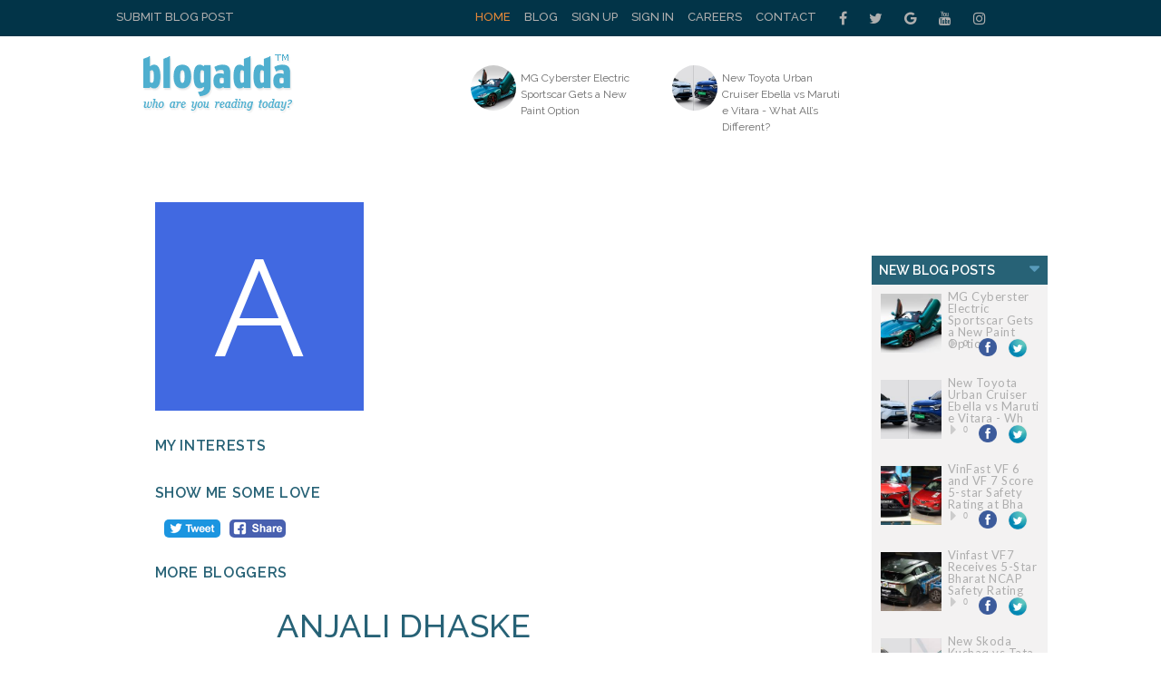

--- FILE ---
content_type: text/html; charset=UTF-8
request_url: https://www.blogadda.com/anjalidhaske/
body_size: 6443
content:
<!DOCTYPE html>
<html lang="en-US">
<head>
    <meta charset="UTF-8">
    <meta http-equiv="X-UA-Compatible" content="IE=edge">
    <meta name="viewport" content="width=device-width, initial-scale=1, maximum-scale=1.0, user-scalable=no, minimal-ui" />
    <title>Anjali Dhaske, Blogger, Pune | BlogAdda </title>
	<meta name="keywords" content="rangoli,rangavali,marathi,art" />
	<meta name="description" content="" />
	<meta name="twitter:card" content="summary_large_image" />
    <meta name="twitter:site" content="@blogadda" />
    <meta name="twitter:title" content="Anjali Dhaske, Blogger, Pune | BlogAdda" />
    <meta name="twitter:description" content="" />
	<meta name="twitter:image" content="" />
    <meta property="og:url" content="https://www.blogadda.com/anjalidhaske/" />
    <meta property="og:title" content="Anjali Dhaske, Blogger, Pune | BlogAdda " />
    <meta name="twitter:type" content="article" />
    <meta property="og:description" content="" />
    <meta property="og:image" content="https://blogadda.s3.amazonaws.com/images/" />
    
    
    <link rel="stylesheet" href="https://www.blogadda.com/bs/css/bootstrap.min.css">
<link rel="stylesheet" href="https://cdnjs.cloudflare.com/ajax/libs/font-awesome/4.7.0/css/font-awesome.min.css">
<link rel="shortcut icon" href="https://blogadda.s3.amazonaws.com/images/assets/favicon.ico" type="image/x-icon">
<link href="https://fonts.googleapis.com/css?family=Lato" rel="stylesheet"> 
<link href="https://fonts.googleapis.com/css?family=Raleway:400,500,600" rel="stylesheet"> 
<link type="text/css" rel="stylesheet" href="https://www.blogadda.com/css/font-awesome.min.css" />
<link type="text/css" rel="stylesheet" href="https://www.blogadda.com/css/stylesheet.css" />
<link type="text/css" rel="stylesheet" href="https://www.blogadda.com/css/responsive.css" />
<script type="text/javascript" src="https://ajax.googleapis.com/ajax/libs/jquery/2.1.3/jquery.min.js"></script>
	<link type="text/css" rel="stylesheet" href="/css/main.css" />
    <style>
.tscircle{
	width: 50px; 
	height: 50px; 
	background: red; 
	-moz-border-radius: 50%; 
	-webkit-border-radius: 50%; 
	border-radius: 50%;
	object-fit: cover;
}
</style>
<!-- Global site tag (gtag.js) - Google Analytics -->
<script async src="https://www.googletagmanager.com/gtag/js?id=UA-220146-5"></script>
<script>
 window.dataLayer = window.dataLayer || [];
 function gtag(){dataLayer.push(arguments);}
 gtag('js', new Date());

 gtag('config', 'UA-220146-5');
 gtag('config', 'UA-127219485-1');
</script></head>

<body class="home blog"> 
    
    <a id="close-sidebar-nav" class="header-1"><i class="fa fa-close"></i></a>
    
    <div class="wrapper-boxed header-style-header-3">
        <!-- header first start -->
        <div class="badda-top-bar">
	<div class="container">
		<div class="top-left-block">
			<a href="https://www.blogadda.com/submit-post/">Submit Blog Post</a>
		</div>
    	<div class="top-right-block">
    		<div id="top-search"> 
    		   <div class="btn-group">
    					
    			</div>
    		</div>
    		<div class="top-social-icon-block">
        		<a href="https://www.facebook.com/blogadda/" class="fa fa-facebook social"></a>
        		<a href="https://www.twitter.com/blogadda/" class="fa fa-twitter social"></a>
        		<a href="https://plus.google.com/+Blogadda" class="fa fa-google social"></a>
        		<a href="https://www.youtube.com/user/blogadda" class="fa fa-youtube social"></a>
        		<a href="https://www.instagram.com/blogadda/" class="fa fa-instagram social"></a>
    		</div> 
    		
    		<div class="top-menu-block">
    			<ul>
    			    				<li><a href="https://www.blogadda.com/" class="active">Home</a></li>
    				<li><a href="http://blog.blogadda.com/">Blog</a></li>
    				    					 <li><a href="https://www.blogadda.com/register/">Sign Up</a></li>
    					<li><a href="https://www.blogadda.com/login">Sign In</a></li>
    				      					
    					<li><a href="https://www.blogadda.com/careers/">Careers</a></li>
    					<li><a href="https://www.blogadda.com/contact/">Contact</a></li>
    				  
    			    				
    			</ul>
    		</div>
    	</div>
    </div>
</div>    </div>
        <!-- header first end -->
        <!-- header second start -->
        <style>
.tscircle{
	width: 50px; 
	height: 50px; 
	background: red; 
	-moz-border-radius: 50%; 
	-webkit-border-radius: 50%; 
	border-radius: 50%;
	object-fit: cover;
}
</style>
		
<header id="header" class="header-header-3">
	<div class="inner-header">
		<div class="container align-left-logo has-banner">                  
			<div class="col-xs-12 col-sm-12 col-md-12">                          
				<div class="col-xs-12 col-sm-3 col-md-4">                          
					<div id="logo">                        
						<h1><a href="https://www.blogadda.com/"><img src="https://blogadda.s3.amazonaws.com/images/assets/logo.png" alt="BlogAdda"></a></h1>                           
					</div>                           
				</div>
				
			<div class="col-xs-4 col-sm-4 col-md-8">                    
				<div class="header-banner header-style-3">                                                                                       
					<div class="col-xs-6 col-sm-6 col-md-9">                          
						<div class="top-Bright-block ">                            
							
																		<div class="col-xs-4 col-sm-4 col-md-6">                            
												<ul>
													<li>                                    
														<a href="https://www.carblogindia.com/mg-cyberster-detailed-walkaround-tour-review-video/" onclick="javascript:readMorehss('https://www.carblogindia.com/mg-cyberster-detailed-walkaround-tour-review-video/','27303')" target='_blank'>
															<img src="https://blogadda.s3.amazonaws.com/images/posts/mg-cyberster-electric-sportscar-gets-1769057971-medium.jpg" alt="MG Cyberster Electric Sportscar Gets a New Paint Option" class="tscircle"><span>MG Cyberster Electric Sportscar Gets a New Paint Option</span>
														</a>                                 
													</li>
												</ul>                        
											</div> 														
																						<div class="col-xs-4 col-sm-4 col-md-6">                            
												<ul>
													<li>                                    
														<a href="https://www.carblogindia.com/new-toyota-urban-cruiser-ebella-vs-maruti-e-vitara-specs-price-features-comparison/" onclick="javascript:readMorehss('https://www.carblogindia.com/new-toyota-urban-cruiser-ebella-vs-maruti-e-vitara-specs-price-features-comparison/','27304')" target='_blank'>
															<img src="https://blogadda.s3.amazonaws.com/images/posts/new-toyota-urban-cruiser-ebella-1769056347-medium.jpg" alt="New Toyota Urban Cruiser Ebella vs Maruti e Vitara - What All’s Different?" class="tscircle"><span>New Toyota Urban Cruiser Ebella vs Maruti e Vitara - What All’s Different?</span>
														</a>                                 
													</li>
												</ul>                        
											</div> 														
																			
						</div>                    
					</div>                    
						<div class="col-xs-4 col-sm-4 col-md-3">                        
							                  
						</div>                    
					</div>   
				</div>            
			</div>            
		</div>            
	</div>
</header>        <!-- header second end -->
        <!-- header second end -->
	<div class="resmenu">
	    <header id="header" class="header-header-3">
        	<div class="inner-header">
        		<div class="container align-left-logo has-banner">                  
        			<div class="col-xs-12 col-sm-12 col-md-12">                          
        				<div class="col-xs-12 col-sm-3 col-md-4">                          
        					<div id="logo">                        
        						<h1><a href="https://www.blogadda.com/"><img src="https://blogadda.s3.amazonaws.com/images/assets/logo.png" alt="BlogAdda"></a></h1>                           
        					</div>                           
        				</div>
        				
        			<div class="col-xs-4 col-sm-4 col-md-8">                    
        				<div class="header-banner header-style-3">                                                                                       
        					<div class="col-xs-6 col-sm-6 col-md-9">                          
        						<div class="top-Bright-block ">                           
        							        											<div class="col-xs-4 col-sm-4 col-md-6">                            
        												<ul>
        													<li>                                    
        														<a href="https://www.carblogindia.com/mg-cyberster-detailed-walkaround-tour-review-video/" onclick="javascript:readMorehss('https://www.carblogindia.com/mg-cyberster-detailed-walkaround-tour-review-video/','27303')" target='_blank'>
        															<img src="https://blogadda.s3.amazonaws.com/images/posts/mg-cyberster-electric-sportscar-gets-1769057971-medium.jpg" alt="MG Cyberster Electric Sportscar Gets a New Paint Option" class="tscircle"><span>MG Cyberster Electric Sportscar Gets a New Paint Option</span>
        														</a>                                 
        													</li>
        												</ul>                        
        											</div> 														
        											        											<div class="col-xs-4 col-sm-4 col-md-6">                            
        												<ul>
        													<li>                                    
        														<a href="https://www.carblogindia.com/new-toyota-urban-cruiser-ebella-vs-maruti-e-vitara-specs-price-features-comparison/" onclick="javascript:readMorehss('https://www.carblogindia.com/new-toyota-urban-cruiser-ebella-vs-maruti-e-vitara-specs-price-features-comparison/','27304')" target='_blank'>
        															<img src="https://blogadda.s3.amazonaws.com/images/posts/new-toyota-urban-cruiser-ebella-1769056347-medium.jpg" alt="New Toyota Urban Cruiser Ebella vs Maruti e Vitara - What All’s Different?" class="tscircle"><span>New Toyota Urban Cruiser Ebella vs Maruti e Vitara - What All’s Different?</span>
        														</a>                                 
        													</li>
        												</ul>                        
        											</div> 														
        																			
        						</div>                    
        					</div>                    
        						<div class="col-xs-4 col-sm-4 col-md-3">                        
        							<div class="top-right-add-block">                            
        								<a href="https://www.blogadda.com/feedback/"><img src="https://blogadda.s3.amazonaws.com/images/assets/add-mini-banner.png" alt="Feedback"></a>                         
        							</div>                    
        						</div>                    
        					</div>   
        				</div>            
        			</div>            
        		</div>            
        	</div>
        </header>
   		<ul id="navigationres" class="slimmenu">
    	    			    <li><a href="https://www.blogadda.com/" class="active">Home</a></li>
			    <li><a href="http://blog.blogadda.com/">Blog</a></li>
							 <li><a href="https://www.blogadda.com/register/">Sign Up</a></li>
				 <li><a href="https://www.blogadda.com/login">Sign In</a></li>
			  				<li><a href="https://forum.blogadda.com/">Forum</a></li>
				<li><a href="https://www.blogadda.com/careers/">Careers</a></li>
				<li><a href="https://www.blogadda.com/contact/">Contact</a></li>
			  
			  			</ul>
    </div>        <!-- middle container start -->
        <div class="middle-container-block blog-profile">
            <div class="container">
								<div class="clearfix"></div>
					<!-- middle content start -->
					<div class="container">
						<div class="middle-profilecontainer-left-block ">
							<div class="middle-inner-block">
								<div class="middle-inner-left-block">
								   <div class="middle-left-tab-profile">
								   										<div style='background:#4169E1;width: 230px;height: 230px;text-align: center;display: block;margin: auto;margin-top: 20px;'>
										<div class='profilename' style='font-size:150px;padding-top: 10px;'>A</div></div>
																	   								
								   </div>
									 <div class="middle-left-tab-share">
										<div class="interest">
											<h4 class="title">My Interests</h4>
											<ul>
																						</ul>
										</div>
										<div class="share">
											<h4 class="title">Show me some love</h4>
											<div>
												<a target="_blank" href="https://www.facebook.com/sharer/sharer.php?u=https%3A%2F%2Fwww.blogadda.com%2Fanjalidhaske%2F" onclick="return !window.open(this.href, 'Facebook', 'width=640,height=300')"><img src="https://blogadda.s3.amazonaws.com/images/assets/fb-share.png" style='border-radius: 5px;' alt='BlogAdda'></a>
												<a class="twitter" style='width: auto;margin-right:10px;' href="https://twitter.com/share?url=https://www.blogadda.com/anjalidhaske/&amp;text=Check%20out%20New%20Profile%20of%20Anjali Dhaskeat&amp;via=blogadda" onclick="return !window.open(this.href, 'Twitter', 'width=640,height=300')"><img src="https://blogadda.s3.amazonaws.com/images/assets/tweet.png" style='border-radius: 5px;' alt="Twitter"></a>
											</div>
										
										</div>
										<div class="similarusers">
										<h4 class="title">More Bloggers </h4>
										<div class="similarusers">
										<ul>
																					
											</ul>
										</div>
										</div>
									 </div>
						   
								</div>
								<div class="middle-inner-right-block">
									<h1 class="maintitle">Anjali Dhaske</h1>
									<div class="aboudsec">
										<div class="infotop">From Pune &nbsp;&nbsp;&nbsp;&nbsp;&nbsp;	| &nbsp;&nbsp;&nbsp;&nbsp;&nbsp;  <img src="https://blogadda.s3.amazonaws.com/images/assets/birthday.png" alt="Birthday"/> October  31</div>
										
										<div class="aboutme">
											<strong>About Me</strong>
											<span></span>
										</div>
									</div>
									<h4 class="title">My Blog(s)</h4>
																		
									<a href='https://www.blogadda.com/anjalidhaske/blog-Rangoli'>
										<div class="blogsec">
											<div class="right" style='width: 90%;'>
												<strong>Rangoli</strong>
												<span>This blog is about the rangoli's for different occasions and drawn with different view point</span><br>
												<span class="text" style='float: none;'>Last Updated on: 
												2 Years  Ago</span>
												<ul>
												<li><span class="text">Know More</span></li>
												</ul>
											</div>
										</div>
									</a>
																		
								</div>
							</div>
						</div>
						<div class="middle-container-right-block profileright">
						<style>
.simple-drop-down{
    -moz-appearance: none;
    color: #fff;
    cursor: pointer;
    border: 0;
    font-size: 14px;
    font-weight: 600;
    height: 32px;
    line-height: 32px;
    padding: 0 30px 0 8px;
    text-overflow: ellipsis;
    white-space: nowrap;
    width: 100%;
    background: #276276;
    text-transform: uppercase;
    font-family: 'Raleway', sans-serif;'
}


</style>
	<div class="dropdown-blog-block" style='margin:20px 0 0 0;'>
		<div class="simple-drop-down">New Blog Posts
			
		</div>
		<div class="dropdown-content-block">
		 <ul>
                        		<li style='margin: 0 0 30px 0;'>
            		
            			<div class="top-right-blog-img">
            				<img src="https://blogadda.s3.amazonaws.com/images/posts/mg-cyberster-electric-sportscar-gets-1769057971-medium.jpg" alt="MG Cyberster Electric Sportscar Gets A New Paint Option" style='height: 65px;object-fit: cover;'/>
            			</div>
            			<div class="top-right-blog-text" style='height: 65px;'>
            				<h6>
            					<a href="https://www.carblogindia.com/mg-cyberster-detailed-walkaround-tour-review-video/" onclick="readMorerss('https://www.carblogindia.com/mg-cyberster-detailed-walkaround-tour-review-video/','27303')" target='_blank'>MG Cyberster Electric Sportscar Gets a New Paint Option </a>
            				</h6>
            				<p style='margin: 0px 0px -6px 0px;'><i class="fa fa-caret-right"></i> 0 &nbsp;
            					<!-- Facebook -->
            					<a href="https://www.facebook.com/sharer.php?u=https://www.carblogindia.com/mg-cyberster-detailed-walkaround-tour-review-video/" onclick="return !window.open(this.href, 'Facebook', 'width=640,height=300')"><img src="https://blogadda.s3.amazonaws.com/images/assets/facebook-share.png" alt="Facebook" style="margin-left:5px; width:20px; height:20px;"/> </a>&nbsp; 
            					<!-- Twitter -->
            					<a href="https://twitter.com/share?url=https://www.carblogindia.com/mg-cyberster-detailed-walkaround-tour-review-video/&amp;text=MG Cyberster Electric Sportscar Gets a New Paint Option&amp;via=blogadda" onclick="return !window.open(this.href, 'Twitter', 'width=640,height=300')" >
            					<img src="https://blogadda.s3.amazonaws.com/images/assets/twitter.png" style="margin-left:5px; width:22px; height:22px;" alt="Twitter" /></a>
            					
            				</p>
            			</div>
            		
            	</li>
            		            		<li style='margin: 0 0 30px 0;'>
            		
            			<div class="top-right-blog-img">
            				<img src="https://blogadda.s3.amazonaws.com/images/posts/new-toyota-urban-cruiser-ebella-1769056347-medium.jpg" alt="New Toyota Urban Cruiser Ebella Vs Maruti E Vitara - What All’s Different?" style='height: 65px;object-fit: cover;'/>
            			</div>
            			<div class="top-right-blog-text" style='height: 65px;'>
            				<h6>
            					<a href="https://www.carblogindia.com/new-toyota-urban-cruiser-ebella-vs-maruti-e-vitara-specs-price-features-comparison/" onclick="readMorerss('https://www.carblogindia.com/new-toyota-urban-cruiser-ebella-vs-maruti-e-vitara-specs-price-features-comparison/','27304')" target='_blank'>New Toyota Urban Cruiser Ebella vs Maruti e Vitara - Wh </a>
            				</h6>
            				<p style='margin: 0px 0px -6px 0px;'><i class="fa fa-caret-right"></i> 0 &nbsp;
            					<!-- Facebook -->
            					<a href="https://www.facebook.com/sharer.php?u=https://www.carblogindia.com/new-toyota-urban-cruiser-ebella-vs-maruti-e-vitara-specs-price-features-comparison/" onclick="return !window.open(this.href, 'Facebook', 'width=640,height=300')"><img src="https://blogadda.s3.amazonaws.com/images/assets/facebook-share.png" alt="Facebook" style="margin-left:5px; width:20px; height:20px;"/> </a>&nbsp; 
            					<!-- Twitter -->
            					<a href="https://twitter.com/share?url=https://www.carblogindia.com/new-toyota-urban-cruiser-ebella-vs-maruti-e-vitara-specs-price-features-comparison/&amp;text=New Toyota Urban Cruiser Ebella vs Maruti e Vitara - What All’s Different?&amp;via=blogadda" onclick="return !window.open(this.href, 'Twitter', 'width=640,height=300')" >
            					<img src="https://blogadda.s3.amazonaws.com/images/assets/twitter.png" style="margin-left:5px; width:22px; height:22px;" alt="Twitter" /></a>
            					
            				</p>
            			</div>
            		
            	</li>
            		            		<li style='margin: 0 0 30px 0;'>
            		
            			<div class="top-right-blog-img">
            				<img src="https://blogadda.s3.amazonaws.com/images/posts/vinfast-vf-6-and-vf-1768991400-medium.jpg" alt="VinFast VF 6 And VF 7 Score 5-star Safety Rating At Bharat NCAP" style='height: 65px;object-fit: cover;'/>
            			</div>
            			<div class="top-right-blog-text" style='height: 65px;'>
            				<h6>
            					<a href="https://www.carblogindia.com/vinfast-vf-6-and-vf-7-score-5-star-safety-rating-at-bharat-ncap/" onclick="readMorerss('https://www.carblogindia.com/vinfast-vf-6-and-vf-7-score-5-star-safety-rating-at-bharat-ncap/','27305')" target='_blank'>VinFast VF 6 and VF 7 Score 5-star Safety Rating at Bha </a>
            				</h6>
            				<p style='margin: 0px 0px -6px 0px;'><i class="fa fa-caret-right"></i> 0 &nbsp;
            					<!-- Facebook -->
            					<a href="https://www.facebook.com/sharer.php?u=https://www.carblogindia.com/vinfast-vf-6-and-vf-7-score-5-star-safety-rating-at-bharat-ncap/" onclick="return !window.open(this.href, 'Facebook', 'width=640,height=300')"><img src="https://blogadda.s3.amazonaws.com/images/assets/facebook-share.png" alt="Facebook" style="margin-left:5px; width:20px; height:20px;"/> </a>&nbsp; 
            					<!-- Twitter -->
            					<a href="https://twitter.com/share?url=https://www.carblogindia.com/vinfast-vf-6-and-vf-7-score-5-star-safety-rating-at-bharat-ncap/&amp;text=VinFast VF 6 and VF 7 Score 5-star Safety Rating at Bharat NCAP&amp;via=blogadda" onclick="return !window.open(this.href, 'Twitter', 'width=640,height=300')" >
            					<img src="https://blogadda.s3.amazonaws.com/images/assets/twitter.png" style="margin-left:5px; width:22px; height:22px;" alt="Twitter" /></a>
            					
            				</p>
            			</div>
            		
            	</li>
            		            		<li style='margin: 0 0 30px 0;'>
            		
            			<div class="top-right-blog-img">
            				<img src="https://blogadda.s3.amazonaws.com/images/posts/vinfast-vf7-receives-5-star-1768986141-medium.jpg" alt="Vinfast VF7 Receives 5-Star Bharat NCAP Safety Rating" style='height: 65px;object-fit: cover;'/>
            			</div>
            			<div class="top-right-blog-text" style='height: 65px;'>
            				<h6>
            					<a href="https://www.motorbeam.com/vinfast-vf7-5-star-bncap-rating/" onclick="readMorerss('https://www.motorbeam.com/vinfast-vf7-5-star-bncap-rating/','27306')" target='_blank'>Vinfast VF7 Receives 5-Star Bharat NCAP Safety Rating </a>
            				</h6>
            				<p style='margin: 0px 0px -6px 0px;'><i class="fa fa-caret-right"></i> 0 &nbsp;
            					<!-- Facebook -->
            					<a href="https://www.facebook.com/sharer.php?u=https://www.motorbeam.com/vinfast-vf7-5-star-bncap-rating/" onclick="return !window.open(this.href, 'Facebook', 'width=640,height=300')"><img src="https://blogadda.s3.amazonaws.com/images/assets/facebook-share.png" alt="Facebook" style="margin-left:5px; width:20px; height:20px;"/> </a>&nbsp; 
            					<!-- Twitter -->
            					<a href="https://twitter.com/share?url=https://www.motorbeam.com/vinfast-vf7-5-star-bncap-rating/&amp;text=Vinfast VF7 Receives 5-Star Bharat NCAP Safety Rating&amp;via=blogadda" onclick="return !window.open(this.href, 'Twitter', 'width=640,height=300')" >
            					<img src="https://blogadda.s3.amazonaws.com/images/assets/twitter.png" style="margin-left:5px; width:22px; height:22px;" alt="Twitter" /></a>
            					
            				</p>
            			</div>
            		
            	</li>
            		            		<li style='margin: 0 0 30px 0;'>
            		
            			<div class="top-right-blog-img">
            				<img src="https://blogadda.s3.amazonaws.com/images/posts/new-skoda-kushaq-vs-tata-1768984200-medium.jpg" alt="New Skoda Kushaq Vs Tata Sierra - Which SUV To Pick?" style='height: 65px;object-fit: cover;'/>
            			</div>
            			<div class="top-right-blog-text" style='height: 65px;'>
            				<h6>
            					<a href="https://www.carblogindia.com/new-skoda-kushaq-vs-tata-sierra-specs-price-features-design-comparison/" onclick="readMorerss('https://www.carblogindia.com/new-skoda-kushaq-vs-tata-sierra-specs-price-features-design-comparison/','27307')" target='_blank'>New Skoda Kushaq vs Tata Sierra - Which SUV To Pick? </a>
            				</h6>
            				<p style='margin: 0px 0px -6px 0px;'><i class="fa fa-caret-right"></i> 0 &nbsp;
            					<!-- Facebook -->
            					<a href="https://www.facebook.com/sharer.php?u=https://www.carblogindia.com/new-skoda-kushaq-vs-tata-sierra-specs-price-features-design-comparison/" onclick="return !window.open(this.href, 'Facebook', 'width=640,height=300')"><img src="https://blogadda.s3.amazonaws.com/images/assets/facebook-share.png" alt="Facebook" style="margin-left:5px; width:20px; height:20px;"/> </a>&nbsp; 
            					<!-- Twitter -->
            					<a href="https://twitter.com/share?url=https://www.carblogindia.com/new-skoda-kushaq-vs-tata-sierra-specs-price-features-design-comparison/&amp;text=New Skoda Kushaq vs Tata Sierra - Which SUV To Pick?&amp;via=blogadda" onclick="return !window.open(this.href, 'Twitter', 'width=640,height=300')" >
            					<img src="https://blogadda.s3.amazonaws.com/images/assets/twitter.png" style="margin-left:5px; width:22px; height:22px;" alt="Twitter" /></a>
            					
            				</p>
            			</div>
            		
            	</li>
            		            		<li style='margin: 0 0 30px 0;'>
            		
            			<div class="top-right-blog-img">
            				<img src="https://blogadda.s3.amazonaws.com/images/posts/vinfast-vf6-scores-5-star-1768981609-medium.jpg" alt="Vinfast VF6 Scores 5-Star BNCAP Safety Rating In India" style='height: 65px;object-fit: cover;'/>
            			</div>
            			<div class="top-right-blog-text" style='height: 65px;'>
            				<h6>
            					<a href="https://www.motorbeam.com/vinfast-vf6-5-star-bncap-rating/" onclick="readMorerss('https://www.motorbeam.com/vinfast-vf6-5-star-bncap-rating/','27308')" target='_blank'>Vinfast VF6 Scores 5-Star BNCAP Safety Rating in India </a>
            				</h6>
            				<p style='margin: 0px 0px -6px 0px;'><i class="fa fa-caret-right"></i> 0 &nbsp;
            					<!-- Facebook -->
            					<a href="https://www.facebook.com/sharer.php?u=https://www.motorbeam.com/vinfast-vf6-5-star-bncap-rating/" onclick="return !window.open(this.href, 'Facebook', 'width=640,height=300')"><img src="https://blogadda.s3.amazonaws.com/images/assets/facebook-share.png" alt="Facebook" style="margin-left:5px; width:20px; height:20px;"/> </a>&nbsp; 
            					<!-- Twitter -->
            					<a href="https://twitter.com/share?url=https://www.motorbeam.com/vinfast-vf6-5-star-bncap-rating/&amp;text=Vinfast VF6 Scores 5-Star BNCAP Safety Rating in India&amp;via=blogadda" onclick="return !window.open(this.href, 'Twitter', 'width=640,height=300')" >
            					<img src="https://blogadda.s3.amazonaws.com/images/assets/twitter.png" style="margin-left:5px; width:22px; height:22px;" alt="Twitter" /></a>
            					
            				</p>
            			</div>
            		
            	</li>
            		            		<li style='margin: 0 0 30px 0;'>
            		
            			<div class="top-right-blog-img">
            				<img src="https://blogadda.s3.amazonaws.com/images/posts/assignment-of-leasehold-rights-not-1768981370-medium.jpg" alt="Assignment Of Leasehold Rights Not Taxable Under GST: Bombay HC (Nagpur bench)" style='height: 65px;object-fit: cover;'/>
            			</div>
            			<div class="top-right-blog-text" style='height: 65px;'>
            				<h6>
            					<a href="https://taxguru.in/goods-and-service-tax/assignment-leasehold-rights-taxable-gst-bombay-high-court-nagpur-bench.html" onclick="readMorerss('https://taxguru.in/goods-and-service-tax/assignment-leasehold-rights-taxable-gst-bombay-high-court-nagpur-bench.html','27285')" target='_blank'>Assignment of leasehold rights not taxable under GST: B </a>
            				</h6>
            				<p style='margin: 0px 0px -6px 0px;'><i class="fa fa-caret-right"></i> 0 &nbsp;
            					<!-- Facebook -->
            					<a href="https://www.facebook.com/sharer.php?u=https://taxguru.in/goods-and-service-tax/assignment-leasehold-rights-taxable-gst-bombay-high-court-nagpur-bench.html" onclick="return !window.open(this.href, 'Facebook', 'width=640,height=300')"><img src="https://blogadda.s3.amazonaws.com/images/assets/facebook-share.png" alt="Facebook" style="margin-left:5px; width:20px; height:20px;"/> </a>&nbsp; 
            					<!-- Twitter -->
            					<a href="https://twitter.com/share?url=https://taxguru.in/goods-and-service-tax/assignment-leasehold-rights-taxable-gst-bombay-high-court-nagpur-bench.html&amp;text=Assignment of leasehold rights not taxable under GST: Bombay HC (Nagpur bench)&amp;via=blogadda" onclick="return !window.open(this.href, 'Twitter', 'width=640,height=300')" >
            					<img src="https://blogadda.s3.amazonaws.com/images/assets/twitter.png" style="margin-left:5px; width:22px; height:22px;" alt="Twitter" /></a>
            					
            				</p>
            			</div>
            		
            	</li>
            		            		<li style='margin: 0 0 30px 0;'>
            		
            			<div class="top-right-blog-img">
            				<img src="https://blogadda.s3.amazonaws.com/images/posts/section-263-quashed-for-being-1768977951-medium.jpg" alt="Section 263 Quashed For Being Initiated On AO’s Proposal" style='height: 65px;object-fit: cover;'/>
            			</div>
            			<div class="top-right-blog-text" style='height: 65px;'>
            				<h6>
            					<a href="https://taxguru.in/income-tax/section-263-quashed-initiated-aos-proposal.html" onclick="readMorerss('https://taxguru.in/income-tax/section-263-quashed-initiated-aos-proposal.html','27286')" target='_blank'>Section 263 Quashed for Being Initiated on AO’s Propo </a>
            				</h6>
            				<p style='margin: 0px 0px -6px 0px;'><i class="fa fa-caret-right"></i> 0 &nbsp;
            					<!-- Facebook -->
            					<a href="https://www.facebook.com/sharer.php?u=https://taxguru.in/income-tax/section-263-quashed-initiated-aos-proposal.html" onclick="return !window.open(this.href, 'Facebook', 'width=640,height=300')"><img src="https://blogadda.s3.amazonaws.com/images/assets/facebook-share.png" alt="Facebook" style="margin-left:5px; width:20px; height:20px;"/> </a>&nbsp; 
            					<!-- Twitter -->
            					<a href="https://twitter.com/share?url=https://taxguru.in/income-tax/section-263-quashed-initiated-aos-proposal.html&amp;text=Section 263 Quashed for Being Initiated on AO’s Proposal&amp;via=blogadda" onclick="return !window.open(this.href, 'Twitter', 'width=640,height=300')" >
            					<img src="https://blogadda.s3.amazonaws.com/images/assets/twitter.png" style="margin-left:5px; width:22px; height:22px;" alt="Twitter" /></a>
            					
            				</p>
            			</div>
            		
            	</li>
            		            		<script>
                            function readMorerss(blogpost_url,story_id) {
            					
            				var tr='topstoriessticky';
            					$.ajax({
            						type: 'POST',
            						url: 'https://www.blogadda.com/tracklink.php',
            						data: {blogpost_url : blogpost_url, story_id:story_id, tr:tr},
            						success: function (data) {
            					}
            					});
            				}
            				</script>
            </ul>
		 </div>
	</div>
						</div>
						<div class="clearfix"></div>
					</div>
					<!-- middle content end -->
									</div>
				
                
            <!-- middle bottom content start -->
			<div class="clearfix"></div>
     
            <!-- middle bottom content end -->
        </div>
        <!-- middle container end -->
       
        <!-- footer start -->
        <footer id="footer-section">
    <div class="container">
        <div class="footer-container-block">
            <div class="col-xs-12 col-sm-3 col-md-3 col-lg-3">
                <div class="footer-about-block">
                    <a href="#"><img src="https://blogadda.s3.amazonaws.com/images/assets/footer-logo.png" alt="BlogAdda"></a>
                    <p>
                        BlogAdda is a platform for bloggers to connect with each other, showcase their blogs and discover newer ones. It provides an opportunity to build audience, learn, earn, engage with brands and become better bloggers. 
                    </p>
                    <a href="#" class="footer-btn">Find Out More</a>
                </div>
            </div>
            <div class="col-xs-12 col-sm-3 col-md-3 col-lg-3">
                <div class="for-brand-text-block">
                    <h4 class="footer-title">Brands / Agencies</h4>
                    <p>
                        Reach out to the vast Indian Blogger Community and engage them to propel your brand's visibility in the digital space.- Write to us @ <a href="mailto:marketing@blogadda.com">marketing@blogadda.com</a>
                    </p>
                </div>
            </div>
            <div class="col-xs-12 col-sm-3 col-md-3 col-lg-3">
                <div class="footer-addsocial-block">
                    <div class="footer-add-block">
                        						<a href="https://blog.blogadda.com/2011/05/04/indian-bloggers-book-reviews" title="Register Yourself" target="_blank"><img src="https://blogadda.s3.amazonaws.com/images/footer-banner/freebooksbloggers.jpg" width="125" height="125" alt="Register Yourself" /></a>
					
												<a href="https://blog.blogadda.com/2018/01/26/blogtopm" title="#BlogToPM" target="_blank"><img src="https://blogadda.s3.amazonaws.com/images/footer-banner/blogtopm-footer.jpg" width="125" height="125" alt="#BlogToPM" /></a>
                    </div>
                    <div class="footer-social-icon-block">
                        <h5>Follow Us</h5>
                        <ul>
							<li>
								<a href="https://www.facebook.com/blogadda/" target="_blank" title="Facebook"><i class="fa fa-facebook"></i></a>
							</li>
							<li>
								<a href="https://www.twitter.com/blogadda/" target="_blank" title="Twitter"><i class="fa fa-twitter"></i></a>
							</li>
							<li>
								<a href="https://www.youtube.com/user/blogadda" target="_blank" title="Youtube"><i class="fa fa-youtube-play"></i></a>
							</li>
							<li>
								<a href="https://plus.google.com/+Blogadda" target="_blank" title="Google Plus"><i class="fa fa-google-plus"></i></a>
							</li>
							<li>
								<a href="https://www.linkedin.com/company/blogadda-com/" target="_blank" title="Linkedin"><i class="fa fa-linkedin"></i></a>
							</li>
							<li>
								<a href="https://pinterest.com/blogadda" target="_blank" title="Pinterest"><i class="fa fa-pinterest-p"></i></a>
							</li>
						</ul>
                    </div>
                </div>
            </div>
            <div class="col-xs-12 col-sm-3 col-md-3 col-lg-3">
                <div class="popular-tag-block">
                    <h4 class="footer-title">Popular Tags</h4>
                    <div class="tagcloud">
                        <a href="https://www.blogadda.com/tags/food/" class="tag-link-91 tag-link-position-1" title="food">food</a>
						<a href="https://www.blogadda.com/tags/fashion/" class="tag-link-91 tag-link-position-1" title="fashion">fashion</a>
						<a href="https://www.blogadda.com/tags/fitness/" class="tag-link-91 tag-link-position-1" title="fitness">fitness</a>
						<a href="https://www.blogadda.com/tags/technology/" class="tag-link-91 tag-link-position-1" title="technology">technology</a>
						<a href="https://www.blogadda.com/tags/automobiles/" class="tag-link-91 tag-link-position-1" title="auto">automobiles</a>
						<a href="https://www.blogadda.com/tags/lifestyle/" class="tag-link-91 tag-link-position-1" title="">lifestyle</a>
						<a href="https://www.blogadda.com/tags/beauty/" class="tag-link-91 tag-link-position-1" title="">beauty</a>
						<a href="https://www.blogadda.com/tags/travel/" class="tag-link-91 tag-link-position-1" title="">travel</a>
						<a href="https://www.blogadda.com/tags/sports/" class="tag-link-91 tag-link-position-1" title="">sports</a>
						<a href="https://www.blogadda.com/tags/parenting/" class="tag-link-91 tag-link-position-1" title="">parenting</a>
						<a href="https://www.blogadda.com/tags/humour/" class="tag-link-91 tag-link-position-1" title="">humour</a>
						<a href="https://www.blogadda.com/tags/finance/" class="tag-link-91 tag-link-position-1" title="finance">finance</a>
                    </div>
					
				
                </div>
				
            </div>
            
        </div>
            </div>
            <div class="footer-copyright-block">
                <div class="container">
                    <p class="copyright-text-block">
                        © BlogAdda.com, Largest Indian blog directory  House to Popular Indian blogs and Indian bloggers
                    </p>
                    <ul class="footer-menu-link-block">
                        <li><a href="https://www.blogadda.com/">Home</a></li>
                        <!--<li><a href="#">Browse</a></li>
                        <li><a href="#">About</a></li>-->
                        <li><a href="https://blog.blogadda.com/">Blog</a></li>
                        <li><a href="https://forum.blogadda.com/">Forum</a></li>
                        <li><a href="https://www.blogadda.com/careers/">Careers</a></li>
                        <li><a href="https://www.blogadda.com/contact/">Contact</a></li>
                        <!--<li><a href="#">Search</a></li>-->
                    </ul>
                </div>    
            </div>
			<div class="topicon">
				<a title="BlogAdda" href="#header"><i class="fa fa-angle-double-up"></i></a>
			</div>
        </footer>
                <!-- footer end -->
		<script src="https://code.jquery.com/jquery-3.3.1.min.js"></script>
		<script src="https://www.blogadda.com/js/mainfunctions.js"></script>
        <script src="https://www.blogadda.com/js/jquery.js"></script>
        <script src="https://www.blogadda.com/js/jquery-migrate.min.js"></script>
        <script src="https://www.blogadda.com/js/libs-script.min.js"></script>
        <script src="https://www.blogadda.com/js/bgSlider.js" ></script>
        <script>
		function readMoretsp(blogpost_url,story_id) {
			var tr='tangyspicy';
			$.ajax({
				type: 'POST',
				url: 'https://www.blogadda.com/tracklink.php',
				data: {blogpost_url : blogpost_url, story_id:story_id, tr:tr},
				success: function (data) {
			}
			});
		}
		function readMorewow(blogpost_url,story_id) {
			var tr='wowposts';
			$.ajax({
				type: 'POST',
				url: 'https://www.blogadda.com/tracklink.php',
				data: {blogpost_url : blogpost_url, story_id:story_id, tr:tr},
				success: function (data) {
			}
			});
		}
		</script>
        <script  src="https://www.blogadda.com/js/main.js"></script>
       <link rel="stylesheet" href="https://www.blogadda.com/css/slimmenu.min.css" type="text/css">
<script> $=jQuery; </script>
<script src="https://www.blogadda.com/js/jquery.slimmenu.min.js"></script>
<script>
		$('#navigationres').slimmenu(
	{
		resizeWidth: '800',
		collapserTitle: 'Main Menu',
		animSpeed: 'medium',
		easingEffect: null,
		indentChildren: false,
		childrenIndenter: '&nbsp;'
	});
	</script> 


<script>
$(window).scroll(function(){
   if( $(document).scrollTop() > 525 ) {
      $('.header-3').show();
   } else {
      $('.header-3').hide();
   }
});
$(window).scroll(function(){
   if( $(document).scrollTop() > 127 ) {
     $('.resmenu').addClass("fixed"); 
   } else {
      $('.resmenu').removeClass("fixed"); 
   }
});

$(window).scroll(function(){
   

});

</script>
         
</body>

</html>
